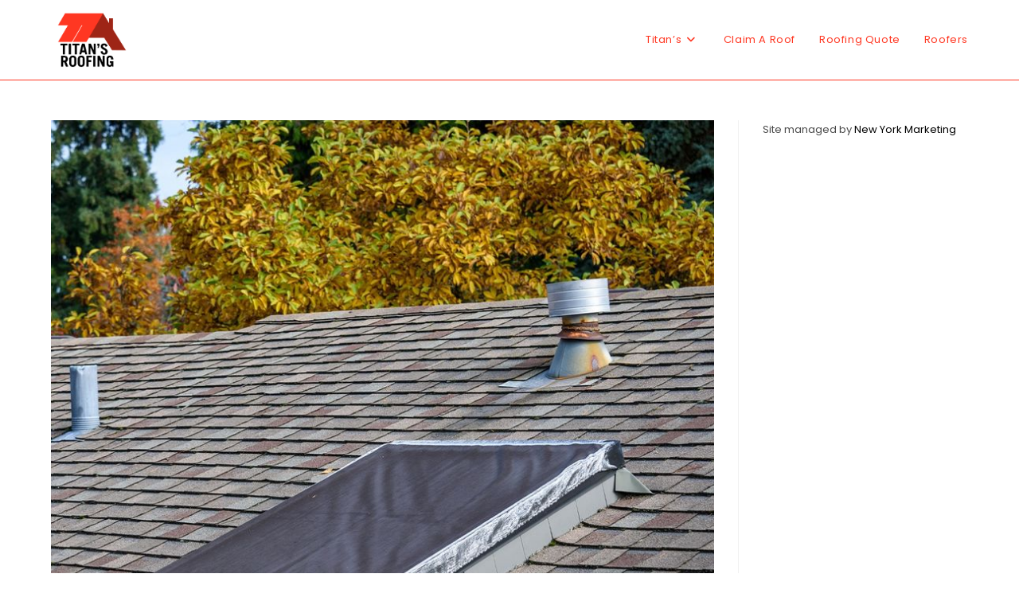

--- FILE ---
content_type: text/html; charset=utf-8
request_url: https://www.google.com/recaptcha/api2/aframe
body_size: 266
content:
<!DOCTYPE HTML><html><head><meta http-equiv="content-type" content="text/html; charset=UTF-8"></head><body><script nonce="_6NMum6nj2t80whsxktISA">/** Anti-fraud and anti-abuse applications only. See google.com/recaptcha */ try{var clients={'sodar':'https://pagead2.googlesyndication.com/pagead/sodar?'};window.addEventListener("message",function(a){try{if(a.source===window.parent){var b=JSON.parse(a.data);var c=clients[b['id']];if(c){var d=document.createElement('img');d.src=c+b['params']+'&rc='+(localStorage.getItem("rc::a")?sessionStorage.getItem("rc::b"):"");window.document.body.appendChild(d);sessionStorage.setItem("rc::e",parseInt(sessionStorage.getItem("rc::e")||0)+1);localStorage.setItem("rc::h",'1769651976452');}}}catch(b){}});window.parent.postMessage("_grecaptcha_ready", "*");}catch(b){}</script></body></html>

--- FILE ---
content_type: text/css
request_url: https://titansroofing.com/wp-content/uploads/oceanwp-webfonts-css/bdaf458f0dad8331a5096ae4a9d1112f.css?ver=6.8.3
body_size: 130
content:
@font-face {  font-family: 'Poppins';  font-style: italic;  font-weight: 100;  font-display: swap;  src: url(//titansroofing.com/wp-content/uploads/oceanwp-webfonts/pxiAyp8kv8JHgFVrJJLmE0tCMPc.ttf) format('truetype');}@font-face {  font-family: 'Poppins';  font-style: italic;  font-weight: 200;  font-display: swap;  src: url(//titansroofing.com/wp-content/uploads/oceanwp-webfonts/pxiDyp8kv8JHgFVrJJLmv1pVF9eL.ttf) format('truetype');}@font-face {  font-family: 'Poppins';  font-style: italic;  font-weight: 300;  font-display: swap;  src: url(//titansroofing.com/wp-content/uploads/oceanwp-webfonts/pxiDyp8kv8JHgFVrJJLm21lVF9eL.ttf) format('truetype');}@font-face {  font-family: 'Poppins';  font-style: italic;  font-weight: 400;  font-display: swap;  src: url(//titansroofing.com/wp-content/uploads/oceanwp-webfonts/pxiGyp8kv8JHgFVrJJLucHtF.ttf) format('truetype');}@font-face {  font-family: 'Poppins';  font-style: italic;  font-weight: 500;  font-display: swap;  src: url(//titansroofing.com/wp-content/uploads/oceanwp-webfonts/pxiDyp8kv8JHgFVrJJLmg1hVF9eL.ttf) format('truetype');}@font-face {  font-family: 'Poppins';  font-style: italic;  font-weight: 600;  font-display: swap;  src: url(//titansroofing.com/wp-content/uploads/oceanwp-webfonts/pxiDyp8kv8JHgFVrJJLmr19VF9eL.ttf) format('truetype');}@font-face {  font-family: 'Poppins';  font-style: italic;  font-weight: 700;  font-display: swap;  src: url(//titansroofing.com/wp-content/uploads/oceanwp-webfonts/pxiDyp8kv8JHgFVrJJLmy15VF9eL.ttf) format('truetype');}@font-face {  font-family: 'Poppins';  font-style: italic;  font-weight: 800;  font-display: swap;  src: url(//titansroofing.com/wp-content/uploads/oceanwp-webfonts/pxiDyp8kv8JHgFVrJJLm111VF9eL.ttf) format('truetype');}@font-face {  font-family: 'Poppins';  font-style: italic;  font-weight: 900;  font-display: swap;  src: url(//titansroofing.com/wp-content/uploads/oceanwp-webfonts/pxiDyp8kv8JHgFVrJJLm81xVF9eL.ttf) format('truetype');}@font-face {  font-family: 'Poppins';  font-style: normal;  font-weight: 100;  font-display: swap;  src: url(//titansroofing.com/wp-content/uploads/oceanwp-webfonts/pxiGyp8kv8JHgFVrLPTucHtF.ttf) format('truetype');}@font-face {  font-family: 'Poppins';  font-style: normal;  font-weight: 200;  font-display: swap;  src: url(//titansroofing.com/wp-content/uploads/oceanwp-webfonts/pxiByp8kv8JHgFVrLFj_Z1xlEA.ttf) format('truetype');}@font-face {  font-family: 'Poppins';  font-style: normal;  font-weight: 300;  font-display: swap;  src: url(//titansroofing.com/wp-content/uploads/oceanwp-webfonts/pxiByp8kv8JHgFVrLDz8Z1xlEA.ttf) format('truetype');}@font-face {  font-family: 'Poppins';  font-style: normal;  font-weight: 400;  font-display: swap;  src: url(//titansroofing.com/wp-content/uploads/oceanwp-webfonts/pxiEyp8kv8JHgFVrJJfedw.ttf) format('truetype');}@font-face {  font-family: 'Poppins';  font-style: normal;  font-weight: 500;  font-display: swap;  src: url(//titansroofing.com/wp-content/uploads/oceanwp-webfonts/pxiByp8kv8JHgFVrLGT9Z1xlEA.ttf) format('truetype');}@font-face {  font-family: 'Poppins';  font-style: normal;  font-weight: 600;  font-display: swap;  src: url(//titansroofing.com/wp-content/uploads/oceanwp-webfonts/pxiByp8kv8JHgFVrLEj6Z1xlEA.ttf) format('truetype');}@font-face {  font-family: 'Poppins';  font-style: normal;  font-weight: 700;  font-display: swap;  src: url(//titansroofing.com/wp-content/uploads/oceanwp-webfonts/pxiByp8kv8JHgFVrLCz7Z1xlEA.ttf) format('truetype');}@font-face {  font-family: 'Poppins';  font-style: normal;  font-weight: 800;  font-display: swap;  src: url(//titansroofing.com/wp-content/uploads/oceanwp-webfonts/pxiByp8kv8JHgFVrLDD4Z1xlEA.ttf) format('truetype');}@font-face {  font-family: 'Poppins';  font-style: normal;  font-weight: 900;  font-display: swap;  src: url(//titansroofing.com/wp-content/uploads/oceanwp-webfonts/pxiByp8kv8JHgFVrLBT5Z1xlEA.ttf) format('truetype');}

--- FILE ---
content_type: text/css
request_url: https://titansroofing.com/wp-content/uploads/oceanwp-webfonts-css/e611fb742fd59ec839363924e48ca5f1.css?ver=6.8.3
body_size: -52
content:
@font-face {  font-family: 'Shanti';  font-style: normal;  font-weight: 400;  font-display: swap;  src: url(//titansroofing.com/wp-content/uploads/oceanwp-webfonts/t5thIREMM4uSDgzQVE23.ttf) format('truetype');}